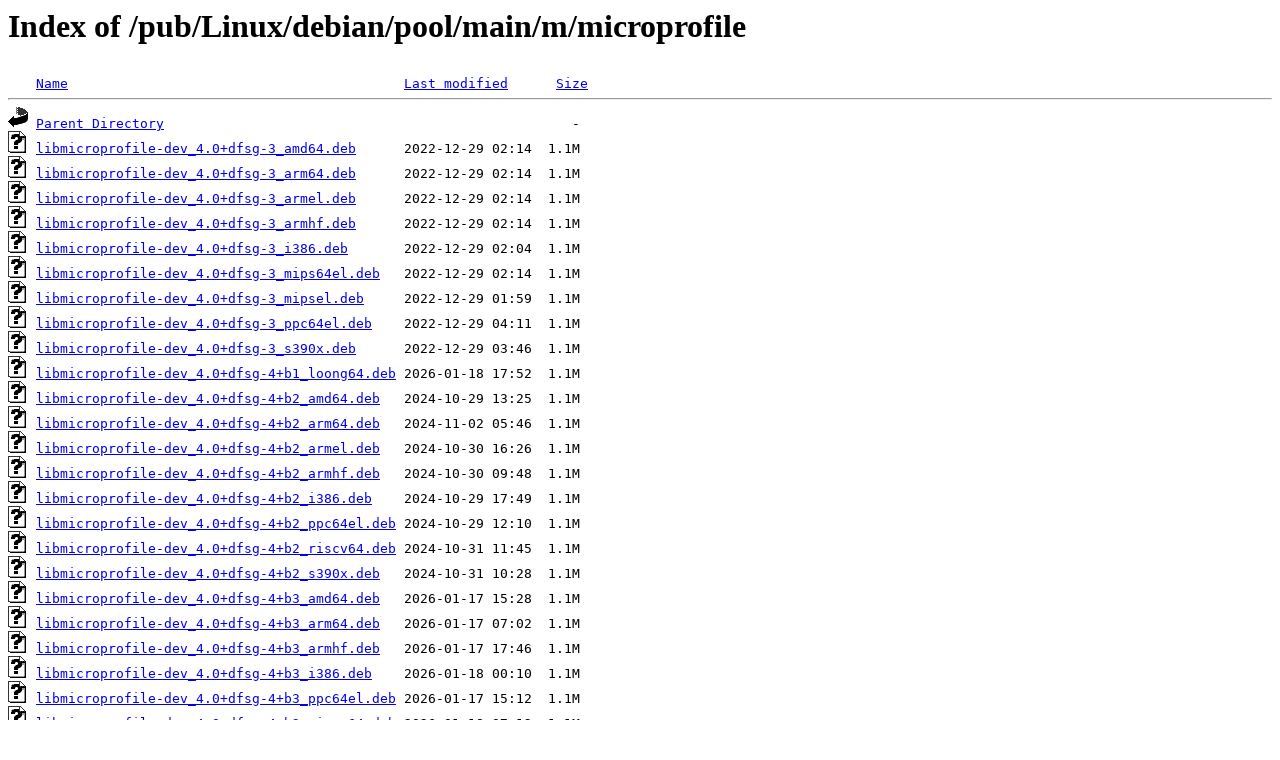

--- FILE ---
content_type: text/html;charset=ISO-8859-1
request_url: http://rsync5.jp.gentoo.org/pub/Linux/debian/pool/main/m/microprofile/
body_size: 9914
content:
<!DOCTYPE HTML PUBLIC "-//W3C//DTD HTML 3.2 Final//EN">
<html>
 <head>
  <title>Index of /pub/Linux/debian/pool/main/m/microprofile</title>
 </head>
 <body>
<h1>Index of /pub/Linux/debian/pool/main/m/microprofile</h1>
<pre><img src="/icons/blank.gif" alt="Icon "> <a href="?C=N;O=D">Name</a>                                          <a href="?C=M;O=A">Last modified</a>      <a href="?C=S;O=A">Size</a>  <hr><img src="/icons/back.gif" alt="[PARENTDIR]"> <a href="/pub/Linux/debian/pool/main/m/">Parent Directory</a>                                                   -   
<img src="/icons/unknown.gif" alt="[   ]"> <a href="libmicroprofile-dev_4.0+dfsg-3_amd64.deb">libmicroprofile-dev_4.0+dfsg-3_amd64.deb</a>      2022-12-29 02:14  1.1M  
<img src="/icons/unknown.gif" alt="[   ]"> <a href="libmicroprofile-dev_4.0+dfsg-3_arm64.deb">libmicroprofile-dev_4.0+dfsg-3_arm64.deb</a>      2022-12-29 02:14  1.1M  
<img src="/icons/unknown.gif" alt="[   ]"> <a href="libmicroprofile-dev_4.0+dfsg-3_armel.deb">libmicroprofile-dev_4.0+dfsg-3_armel.deb</a>      2022-12-29 02:14  1.1M  
<img src="/icons/unknown.gif" alt="[   ]"> <a href="libmicroprofile-dev_4.0+dfsg-3_armhf.deb">libmicroprofile-dev_4.0+dfsg-3_armhf.deb</a>      2022-12-29 02:14  1.1M  
<img src="/icons/unknown.gif" alt="[   ]"> <a href="libmicroprofile-dev_4.0+dfsg-3_i386.deb">libmicroprofile-dev_4.0+dfsg-3_i386.deb</a>       2022-12-29 02:04  1.1M  
<img src="/icons/unknown.gif" alt="[   ]"> <a href="libmicroprofile-dev_4.0+dfsg-3_mips64el.deb">libmicroprofile-dev_4.0+dfsg-3_mips64el.deb</a>   2022-12-29 02:14  1.1M  
<img src="/icons/unknown.gif" alt="[   ]"> <a href="libmicroprofile-dev_4.0+dfsg-3_mipsel.deb">libmicroprofile-dev_4.0+dfsg-3_mipsel.deb</a>     2022-12-29 01:59  1.1M  
<img src="/icons/unknown.gif" alt="[   ]"> <a href="libmicroprofile-dev_4.0+dfsg-3_ppc64el.deb">libmicroprofile-dev_4.0+dfsg-3_ppc64el.deb</a>    2022-12-29 04:11  1.1M  
<img src="/icons/unknown.gif" alt="[   ]"> <a href="libmicroprofile-dev_4.0+dfsg-3_s390x.deb">libmicroprofile-dev_4.0+dfsg-3_s390x.deb</a>      2022-12-29 03:46  1.1M  
<img src="/icons/unknown.gif" alt="[   ]"> <a href="libmicroprofile-dev_4.0+dfsg-4+b1_loong64.deb">libmicroprofile-dev_4.0+dfsg-4+b1_loong64.deb</a> 2026-01-18 17:52  1.1M  
<img src="/icons/unknown.gif" alt="[   ]"> <a href="libmicroprofile-dev_4.0+dfsg-4+b2_amd64.deb">libmicroprofile-dev_4.0+dfsg-4+b2_amd64.deb</a>   2024-10-29 13:25  1.1M  
<img src="/icons/unknown.gif" alt="[   ]"> <a href="libmicroprofile-dev_4.0+dfsg-4+b2_arm64.deb">libmicroprofile-dev_4.0+dfsg-4+b2_arm64.deb</a>   2024-11-02 05:46  1.1M  
<img src="/icons/unknown.gif" alt="[   ]"> <a href="libmicroprofile-dev_4.0+dfsg-4+b2_armel.deb">libmicroprofile-dev_4.0+dfsg-4+b2_armel.deb</a>   2024-10-30 16:26  1.1M  
<img src="/icons/unknown.gif" alt="[   ]"> <a href="libmicroprofile-dev_4.0+dfsg-4+b2_armhf.deb">libmicroprofile-dev_4.0+dfsg-4+b2_armhf.deb</a>   2024-10-30 09:48  1.1M  
<img src="/icons/unknown.gif" alt="[   ]"> <a href="libmicroprofile-dev_4.0+dfsg-4+b2_i386.deb">libmicroprofile-dev_4.0+dfsg-4+b2_i386.deb</a>    2024-10-29 17:49  1.1M  
<img src="/icons/unknown.gif" alt="[   ]"> <a href="libmicroprofile-dev_4.0+dfsg-4+b2_ppc64el.deb">libmicroprofile-dev_4.0+dfsg-4+b2_ppc64el.deb</a> 2024-10-29 12:10  1.1M  
<img src="/icons/unknown.gif" alt="[   ]"> <a href="libmicroprofile-dev_4.0+dfsg-4+b2_riscv64.deb">libmicroprofile-dev_4.0+dfsg-4+b2_riscv64.deb</a> 2024-10-31 11:45  1.1M  
<img src="/icons/unknown.gif" alt="[   ]"> <a href="libmicroprofile-dev_4.0+dfsg-4+b2_s390x.deb">libmicroprofile-dev_4.0+dfsg-4+b2_s390x.deb</a>   2024-10-31 10:28  1.1M  
<img src="/icons/unknown.gif" alt="[   ]"> <a href="libmicroprofile-dev_4.0+dfsg-4+b3_amd64.deb">libmicroprofile-dev_4.0+dfsg-4+b3_amd64.deb</a>   2026-01-17 15:28  1.1M  
<img src="/icons/unknown.gif" alt="[   ]"> <a href="libmicroprofile-dev_4.0+dfsg-4+b3_arm64.deb">libmicroprofile-dev_4.0+dfsg-4+b3_arm64.deb</a>   2026-01-17 07:02  1.1M  
<img src="/icons/unknown.gif" alt="[   ]"> <a href="libmicroprofile-dev_4.0+dfsg-4+b3_armhf.deb">libmicroprofile-dev_4.0+dfsg-4+b3_armhf.deb</a>   2026-01-17 17:46  1.1M  
<img src="/icons/unknown.gif" alt="[   ]"> <a href="libmicroprofile-dev_4.0+dfsg-4+b3_i386.deb">libmicroprofile-dev_4.0+dfsg-4+b3_i386.deb</a>    2026-01-18 00:10  1.1M  
<img src="/icons/unknown.gif" alt="[   ]"> <a href="libmicroprofile-dev_4.0+dfsg-4+b3_ppc64el.deb">libmicroprofile-dev_4.0+dfsg-4+b3_ppc64el.deb</a> 2026-01-17 15:12  1.1M  
<img src="/icons/unknown.gif" alt="[   ]"> <a href="libmicroprofile-dev_4.0+dfsg-4+b3_riscv64.deb">libmicroprofile-dev_4.0+dfsg-4+b3_riscv64.deb</a> 2026-01-18 07:12  1.1M  
<img src="/icons/unknown.gif" alt="[   ]"> <a href="libmicroprofile-dev_4.0+dfsg-4+b3_s390x.deb">libmicroprofile-dev_4.0+dfsg-4+b3_s390x.deb</a>   2026-01-18 06:58  1.1M  
<img src="/icons/unknown.gif" alt="[   ]"> <a href="libmicroprofile4_4.0+dfsg-3_amd64.deb">libmicroprofile4_4.0+dfsg-3_amd64.deb</a>         2022-12-29 02:14  113K  
<img src="/icons/unknown.gif" alt="[   ]"> <a href="libmicroprofile4_4.0+dfsg-3_arm64.deb">libmicroprofile4_4.0+dfsg-3_arm64.deb</a>         2022-12-29 02:14  109K  
<img src="/icons/unknown.gif" alt="[   ]"> <a href="libmicroprofile4_4.0+dfsg-3_armel.deb">libmicroprofile4_4.0+dfsg-3_armel.deb</a>         2022-12-29 02:14  112K  
<img src="/icons/unknown.gif" alt="[   ]"> <a href="libmicroprofile4_4.0+dfsg-3_armhf.deb">libmicroprofile4_4.0+dfsg-3_armhf.deb</a>         2022-12-29 02:14  111K  
<img src="/icons/unknown.gif" alt="[   ]"> <a href="libmicroprofile4_4.0+dfsg-3_i386.deb">libmicroprofile4_4.0+dfsg-3_i386.deb</a>          2022-12-29 02:04  117K  
<img src="/icons/unknown.gif" alt="[   ]"> <a href="libmicroprofile4_4.0+dfsg-3_mips64el.deb">libmicroprofile4_4.0+dfsg-3_mips64el.deb</a>      2022-12-29 02:14  113K  
<img src="/icons/unknown.gif" alt="[   ]"> <a href="libmicroprofile4_4.0+dfsg-3_mipsel.deb">libmicroprofile4_4.0+dfsg-3_mipsel.deb</a>        2022-12-29 01:59  116K  
<img src="/icons/unknown.gif" alt="[   ]"> <a href="libmicroprofile4_4.0+dfsg-3_ppc64el.deb">libmicroprofile4_4.0+dfsg-3_ppc64el.deb</a>       2022-12-29 04:11  113K  
<img src="/icons/unknown.gif" alt="[   ]"> <a href="libmicroprofile4_4.0+dfsg-3_s390x.deb">libmicroprofile4_4.0+dfsg-3_s390x.deb</a>         2022-12-29 03:46  109K  
<img src="/icons/unknown.gif" alt="[   ]"> <a href="libmicroprofile4_4.0+dfsg-4+b1_loong64.deb">libmicroprofile4_4.0+dfsg-4+b1_loong64.deb</a>    2026-01-18 17:52  111K  
<img src="/icons/unknown.gif" alt="[   ]"> <a href="libmicroprofile4_4.0+dfsg-4+b2_amd64.deb">libmicroprofile4_4.0+dfsg-4+b2_amd64.deb</a>      2024-10-29 13:25  115K  
<img src="/icons/unknown.gif" alt="[   ]"> <a href="libmicroprofile4_4.0+dfsg-4+b2_arm64.deb">libmicroprofile4_4.0+dfsg-4+b2_arm64.deb</a>      2024-11-02 05:46  110K  
<img src="/icons/unknown.gif" alt="[   ]"> <a href="libmicroprofile4_4.0+dfsg-4+b2_armel.deb">libmicroprofile4_4.0+dfsg-4+b2_armel.deb</a>      2024-10-30 16:26  116K  
<img src="/icons/unknown.gif" alt="[   ]"> <a href="libmicroprofile4_4.0+dfsg-4+b2_armhf.deb">libmicroprofile4_4.0+dfsg-4+b2_armhf.deb</a>      2024-10-30 09:48  114K  
<img src="/icons/unknown.gif" alt="[   ]"> <a href="libmicroprofile4_4.0+dfsg-4+b2_i386.deb">libmicroprofile4_4.0+dfsg-4+b2_i386.deb</a>       2024-10-29 17:49  119K  
<img src="/icons/unknown.gif" alt="[   ]"> <a href="libmicroprofile4_4.0+dfsg-4+b2_ppc64el.deb">libmicroprofile4_4.0+dfsg-4+b2_ppc64el.deb</a>    2024-10-29 12:10  114K  
<img src="/icons/unknown.gif" alt="[   ]"> <a href="libmicroprofile4_4.0+dfsg-4+b2_riscv64.deb">libmicroprofile4_4.0+dfsg-4+b2_riscv64.deb</a>    2024-10-31 11:45  115K  
<img src="/icons/unknown.gif" alt="[   ]"> <a href="libmicroprofile4_4.0+dfsg-4+b2_s390x.deb">libmicroprofile4_4.0+dfsg-4+b2_s390x.deb</a>      2024-10-31 10:28  113K  
<img src="/icons/unknown.gif" alt="[   ]"> <a href="libmicroprofile4_4.0+dfsg-4+b3_amd64.deb">libmicroprofile4_4.0+dfsg-4+b3_amd64.deb</a>      2026-01-17 15:28  115K  
<img src="/icons/unknown.gif" alt="[   ]"> <a href="libmicroprofile4_4.0+dfsg-4+b3_arm64.deb">libmicroprofile4_4.0+dfsg-4+b3_arm64.deb</a>      2026-01-17 07:02  110K  
<img src="/icons/unknown.gif" alt="[   ]"> <a href="libmicroprofile4_4.0+dfsg-4+b3_armhf.deb">libmicroprofile4_4.0+dfsg-4+b3_armhf.deb</a>      2026-01-17 17:46  112K  
<img src="/icons/unknown.gif" alt="[   ]"> <a href="libmicroprofile4_4.0+dfsg-4+b3_i386.deb">libmicroprofile4_4.0+dfsg-4+b3_i386.deb</a>       2026-01-18 00:10  118K  
<img src="/icons/unknown.gif" alt="[   ]"> <a href="libmicroprofile4_4.0+dfsg-4+b3_ppc64el.deb">libmicroprofile4_4.0+dfsg-4+b3_ppc64el.deb</a>    2026-01-17 15:12  114K  
<img src="/icons/unknown.gif" alt="[   ]"> <a href="libmicroprofile4_4.0+dfsg-4+b3_riscv64.deb">libmicroprofile4_4.0+dfsg-4+b3_riscv64.deb</a>    2026-01-18 07:12  115K  
<img src="/icons/unknown.gif" alt="[   ]"> <a href="libmicroprofile4_4.0+dfsg-4+b3_s390x.deb">libmicroprofile4_4.0+dfsg-4+b3_s390x.deb</a>      2026-01-18 06:58  113K  
<img src="/icons/unknown.gif" alt="[   ]"> <a href="microprofile_4.0+dfsg-3.debian.tar.xz">microprofile_4.0+dfsg-3.debian.tar.xz</a>         2022-12-29 01:18   76K  
<img src="/icons/text.gif" alt="[TXT]"> <a href="microprofile_4.0+dfsg-3.dsc">microprofile_4.0+dfsg-3.dsc</a>                   2022-12-29 01:18  1.5K  
<img src="/icons/unknown.gif" alt="[   ]"> <a href="microprofile_4.0+dfsg-4.debian.tar.xz">microprofile_4.0+dfsg-4.debian.tar.xz</a>         2024-01-14 20:44   76K  
<img src="/icons/text.gif" alt="[TXT]"> <a href="microprofile_4.0+dfsg-4.dsc">microprofile_4.0+dfsg-4.dsc</a>                   2024-01-14 20:44  1.5K  
<img src="/icons/unknown.gif" alt="[   ]"> <a href="microprofile_4.0+dfsg.orig.tar.xz">microprofile_4.0+dfsg.orig.tar.xz</a>             2022-11-06 06:17  1.1M  
<hr></pre>
</body></html>
